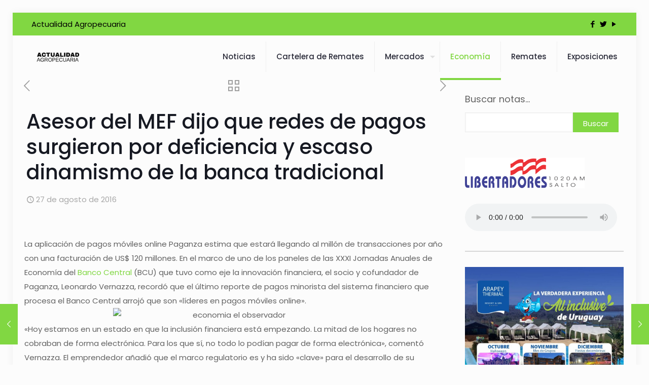

--- FILE ---
content_type: text/css
request_url: https://actualidadagropecuaria.com.uy/wp-content/plugins/cartelera-remates/assets/cartelera-remates.css?ver=1768781026
body_size: 360
content:
/* ===============================
   CARTELERA
================================ */
.cartelera-remates {
    display: grid;
    grid-template-columns: repeat(auto-fill, minmax(250px, 1fr));
    gap: 20px;
}

.cartelera-remates .remate {
    border: 1px solid #ddd;
    padding: 12px;
    background: #fff;
    text-align: center;
}

.cartelera-remates .remate img {
    width: 100%;
    height: auto;
    display: block;
}

.cartelera-remates .remate h3 {
    font-size: 18px;
    margin: 10px 0 5px;
}

.cartelera-remates .remate p {
    font-size: 14px;
    color: #555;
}

.cartelera-thumb {
    cursor: pointer;
}

/* ===============================
   POPUP (v1.2.4)
   Controlado 100% por JavaScript
================================ */
#cartelera-popup {
    position: fixed;
    inset: 0;
    background: rgba(0,0,0,.85);
    z-index: 2147483647;

    display: none; /* estado inicial */
    align-items: center;
    justify-content: center;
}

#cartelera-popup img {
    max-width: 90vw;
    max-height: 90vh;
    cursor: pointer;
}

#cartelera-popup .cerrar {
    position: fixed;
    top: 20px;
    right: 30px;
    font-size: 40px;
    color: #fff;
    cursor: pointer;
    z-index: 2147483647;
}